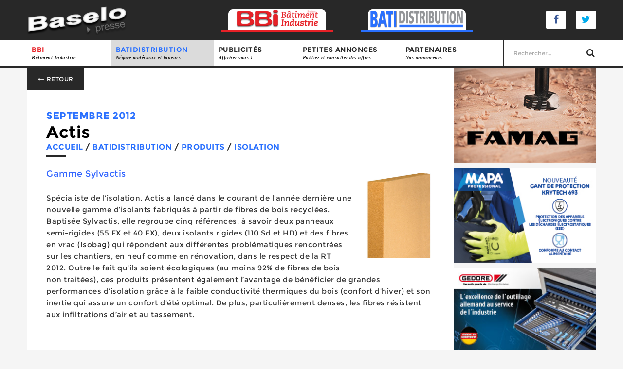

--- FILE ---
content_type: text/html; charset=UTF-8
request_url: https://www.baselopresse.fr/batidistribution/produits/isolation/actis-2400
body_size: 6359
content:
<!DOCTYPE html>
<!--[if IE 8]>
<html lang="fr" class="no-js ie8 lt-ie9 lt-ie10"> <![endif]-->
<!--[if IE 9]>
<html lang="fr" class="no-js ie9 lt-ie10"> <![endif]-->
<!--[if gt IE 9]><!-->
<html lang="fr" class="no-js modern"> <!--<![endif]-->

<head>
    <base href="https://www.baselopresse.fr/"/>

    <meta charset="utf-8">
    <meta name="viewport" content="width=device-width, initial-scale=1, maximum-scale=1"/>
    <title>Actis - Baselo presse</title>
    <meta name="description" content="Gamme Sylvactis 

Sp&eacute;cialiste de l&rsquo;isolation, Actis a lanc&eacute; dans le courant de l&rsquo;ann&eacute;e derni&egrave;re une nouvelle gamme ..."/>
    <meta name="format-detection" content="telephone=no">
            <meta name="theme-color" content="rouge">
    
    <link rel="dns-prefetch" href="//www.facebook.com">
    <link rel="dns-prefetch" href="//connect.facebook.net">
    <link rel="dns-prefetch" href="//static.ak.facebook.com">
    <link rel="dns-prefetch" href="//static.ak.fbcdn.net">
    <link rel="dns-prefetch" href="//s-static.ak.facebook.com">
    <link rel="dns-prefetch" href="//ajax.googleapis.com">
    <link rel="dns-prefetch" href="//fonts.googleapis.com">
    <link rel="dns-prefetch" href="//maps.gstatic.com">
    <link rel="dns-prefetch" href="//maps.google.com">

    <link rel="stylesheet" type="text/css" href="css/style.css"/>

    <!--[if lt IE 9]>
    <script src="//html5shiv.googlecode.com/svn/trunk/html5.js"></script>
    <script>window.html5 || document.write('<script src="js/vendor/html5.js"><\/script>')</script>
    <script src="js/vendor/respond.js"></script>
    <![endif]-->

    <!--[if !IE]><!-->
    <script>if (/*@cc_on!@*/false) {
            document.documentElement.className += ' ie10';
        }</script>
    <!--<![endif]-->

    <!--Favicon-->
    <link rel="apple-touch-icon" sizes="180x180" href="_favicons/apple-touch-icon.png">
<link rel="icon" type="image/png" href="_favicons/favicon-32x32.png" sizes="32x32">
<link rel="icon" type="image/png" href="_favicons/favicon-16x16.png" sizes="16x16">
<link rel="manifest" href="_favicons/manifest.json">
<link rel="mask-icon" href="_favicons/safari-pinned-tab.svg" color="#282828">
<link rel="shortcut icon" href="_favicons/favicon.ico">
<meta name="msapplication-config" content="_favicons/browserconfig.xml">
<meta name="theme-color" content="#282828">

        <!-- Global site tag (gtag.js) - Google Analytics -->
    <script async src="https://www.googletagmanager.com/gtag/js?id=UA-10528387-43"></script>
    <script>
        window.dataLayer = window.dataLayer || [];

        function gtag() {
            dataLayer.push(arguments);
        }

        gtag('js', new Date());

        gtag('config', 'UA-10528387-43');
    </script>
    <script async src="//pagead2.googlesyndication.com/pagead/js/adsbygoogle.js"></script>
    <script>
        (adsbygoogle = window.adsbygoogle || []).push({
            google_ad_client: "ca-pub-7748582114680273",
            enable_page_level_ads: true
        });
    </script>

</head>
<body>

<!-- Outdated Browser -->
<div id="outdated"></div>
<!-- Outdated Browser -->

<header role="banner" id="header">
    <div class="header">
        <div class="wrapper center">
            <div class="top-header">
                <div class="logo"><a href="./" title="Retour à l'accueil"><img src="images/logo-baselo-presse.png" alt="Baselo Presse"></a></div>
                <div class="magazines">
                    <a href="bbi/"  title="Bâtiment Industrie">
                        <img src="images/logo-bbi.png" alt="Batiment Industruie">
                    </a>
                    <a href="batidistribution/"  title="Bati Distribution">
                        <img src="images/logo-bati.png" alt="Batidistribution">
                    </a>
                </div>
                <div class="social">
                    <a href="#" title="Facebook Baselo Presse"><i class="fa fa-fw fa-facebook"></i></a>
                    <a href="#" title="Twitter Baselo Presse"><i class="fa fa-fw fa-twitter"></i></a>
                </div>
            </div>
        </div>
    </div>
    <div class="cd-morph-dropdown">
        <a href="#0" class="nav-trigger">Open Nav<span aria-hidden="true"></span></a>
        <nav role="navigation" class="main-nav">
            <div class="wrapper center">
                <ul>
                                            <li data-content="bbi" class="has-dropdown gallery ">
                            <a href="https://www.baselopresse.fr/bbi/" class="rouge">BBI                                <span>Bâtiment Industrie</span>
                            </a></li>
                                            <li data-content="batidistribution" class="has-dropdown gallery current">
                            <a href="https://www.baselopresse.fr/batidistribution/" class="bleu">BATIDISTRIBUTION                                <span>Négoce matériaux et loueurs</span>
                            </a></li>
                    
                    <li data-content="publicites" class="has-dropdown button "><a>Publicités<span>Affichez vous !</span></a></li>
                    <li data-content="annonces" class="has-dropdown gallery "><a href="petites-annonces/">Petites annonces<span>Publiez et consultez des offres </span></a></li>
                    <li data-content="partenaires" class="has-dropdown button "><a href="partenaires/">Partenaires<span>Nos annonceurs</span></a></li>
                    <li>
                        <form id="form-search" action="recherche/" method="post">
                            <!--							<select class="" name="cat_id" id="form-search-cat">-->
                            <!--								<option value="0">Tout le site</option>-->
                            <!--								<option value="1">BBI</option>-->
                            <!--								<option value="2">Batidistribution</option>-->
                            <!--							</select>-->
                            <input name="search" id="form-search-keywords" type="text" placeholder="&nbsp;&nbsp;Rechercher..." value="">
                            <button type="submit"><i class="fa fa-fw fa-search"></i></button>
                        </form>
                    </li>
                </ul>
            </div>
        </nav>
        <div class="morph-dropdown-wrapper">

            <div class="dropdown-list">
                <ul>
                    <li class="dropdown button">
                        <form id="form-search" action="recherche/" method="post">
                            <div class="row">
                                <div class="col-phone-9 col-tablet-5"><input name="search" id="form-search-keywords" class="form-control" type="text" placeholder="&nbsp;&nbsp;Rechercher..." value=""></div>
                                <div class="col-phone-3">
                                    <button type="submit" class="form-control" ><i class="fa fa-fw fa-search"></i></button>
                                </div>
                            </div>
                        </form>
                    </li>
                                            <li id="bbi" class="dropdown gallery">
                            <a href="https://www.baselopresse.fr/bbi/" class="label">BBI</a>
                                                                                        <div class="content">
                                    <ul>
                                                                                    <li>
                                                <a href="https://www.baselopresse.fr/bbi/distribution/">
                                                    <span class="picto"><img src="media/images/contents_categories/w-40-h-40-distribution-1482153507.png"></span>
                                                    <em>Distribution</em>
                                                    <span></span>
                                                </a>
                                            </li>
                                                                                    <li>
                                                <a href="https://www.baselopresse.fr/bbi/fournisseurs/">
                                                    <span class="picto"><img src="media/images/contents_categories/w-40-h-40-fournisseurs-1482153626.png"></span>
                                                    <em>Fournisseurs</em>
                                                    <span></span>
                                                </a>
                                            </li>
                                                                                    <li>
                                                <a href="https://www.baselopresse.fr/bbi/produits/">
                                                    <span class="picto"><img src="media/images/contents_categories/w-40-h-40-produits-1482153617.png"></span>
                                                    <em>Produits</em>
                                                    <span></span>
                                                </a>
                                            </li>
                                                                                    <li>
                                                <a href="https://www.baselopresse.fr/bbi/organismes-professionnels/">
                                                    <span class="picto"><img src="media/images/contents_categories/w-40-h-40-organismes-professionnels-1482153641.png"></span>
                                                    <em>Organismes professionnels</em>
                                                    <span></span>
                                                </a>
                                            </li>
                                                                            </ul>

                                </div>
                                                    </li>
                                            <li id="batidistribution" class="dropdown gallery">
                            <a href="https://www.baselopresse.fr/batidistribution/" class="label">BATIDISTRIBUTION</a>
                                                                                        <div class="content">
                                    <ul>
                                                                                    <li>
                                                <a href="https://www.baselopresse.fr/batidistribution/distribution/">
                                                    <span class="picto"><img src="media/images/contents_categories/w-40-h-40-distribution-1482153652.png"></span>
                                                    <em>Distribution</em>
                                                    <span></span>
                                                </a>
                                            </li>
                                                                                    <li>
                                                <a href="https://www.baselopresse.fr/batidistribution/fournisseurs/">
                                                    <span class="picto"><img src="media/images/contents_categories/w-40-h-40-fournisseurs-1482153669.png"></span>
                                                    <em>Fournisseurs</em>
                                                    <span></span>
                                                </a>
                                            </li>
                                                                                    <li>
                                                <a href="https://www.baselopresse.fr/batidistribution/produits/">
                                                    <span class="picto"><img src="media/images/contents_categories/w-40-h-40-produits-1482153677.png"></span>
                                                    <em>Produits</em>
                                                    <span></span>
                                                </a>
                                            </li>
                                                                                    <li>
                                                <a href="https://www.baselopresse.fr/batidistribution/chantiers/">
                                                    <span class="picto"><img src="media/images/contents_categories/w-40-h-40-chantiers-1482153688.png"></span>
                                                    <em>Chantiers</em>
                                                    <span></span>
                                                </a>
                                            </li>
                                                                                    <li>
                                                <a href="https://www.baselopresse.fr/batidistribution/organismes-professionnels/">
                                                    <span class="picto"><img src="media/images/contents_categories/w-40-h-40-organismes-professionnels-1482153700.png"></span>
                                                    <em>Organismes professionnels</em>
                                                    <span></span>
                                                </a>
                                            </li>
                                                                                    <li>
                                                <a href="https://www.baselopresse.fr/batidistribution/location/">
                                                    <span class="picto"><img src="media/images/contents_categories/w-40-h-40-location-1482153710.png"></span>
                                                    <em>Location</em>
                                                    <span></span>
                                                </a>
                                            </li>
                                                                            </ul>

                                </div>
                                                    </li>
                    
                    <li id="publicites" class="dropdown button">
                        <a class="label">Publicité</a>
                        <div class="content">
                            <ul class="links-list">
                                                                                                        <li><a href="cible-de-la-revue-bbi">Cible de la revue BBI</a></li>
                                                                                                            <li><a href="les-formats-papier">Les formats papier</a></li>
                                                                        <li>&nbsp;</li>                                    <li><a href="les-formats-internet">Les formats internet</a></li>
                                                                </ul>
                            <a href="votre-publicite" class="btn"><img src="images/megaphone.png" alt="Votre publicité"/>Votre publicité</a>
                        </div>
                    </li>
                    <li id="annonces" class="dropdown button">
                        <a class="label">Petites annonces</a>
                        <div class="content">
                            <ul class="links-list">
                                                                    <li>
                                        <a href="petites-annonces/cartes-de-representation/" class="consulter">
                                            <em>Cartes de représentation (0)</em>
                                        </a>
                                    </li>
                                                                    <li>
                                        <a href="petites-annonces/offres-d-emploi/" class="consulter">
                                            <em>Offres d'emploi (4)</em>
                                        </a>
                                    </li>
                                                                    <li>
                                        <a href="petites-annonces/fonds-de-commerce/" class="consulter">
                                            <em>Fonds de commerce (0)</em>
                                        </a>
                                    </li>
                                                                    <li>
                                        <a href="petites-annonces/demandes-d-emploi/" class="consulter">
                                            <em>Demandes d'emploi (1)</em>
                                        </a>
                                    </li>
                                
                            </ul>
                            <a href="poster-une-annonce" class="btn"><img src="images/megaphone.png" alt="Votre petite annonce "/>Publiez votre petite annonce </a>
                        </div>
                    </li>
                    <li id="partenaires" class="dropdown button">
                        <a href="partenaires/" class="label">Partenaires</a>
                        <div class="content">
                            <!--							<ul class="links-list">-->
                            <!--								-->                            <!--                                    <li>-->
                            <!--                                        <a href="--><!--" class="consulter">-->
                            <!--                                            -->
                            <!--                                        </a>-->
                            <!--                                    </li>-->
                            <!--								-->                            <!---->
                            <!--							</ul>-->
                            <a href="devenir-partenaire" class="btn"><img src="images/engrenages.png" alt="Devenir partenaires">Devenir partenaires</a>
                        </div>
                    </li>

                </ul>

            </div> <!-- dropdown-list -->
        </div> <!-- morph-dropdown-wrapper -->
    </div>
</header>

<main>
        <script src='https://www.google.com/recaptcha/api.js'></script>
<div class="remodal" data-remodal-id="modal-abonnement">
    <button data-remodal-action="close" class="remodal-close"></button>
    <div class="title">S'abonner à la revue</div>
    <div class="modal-message alert"></div>

	    <form method="post" class="modal-form">
        <p>Envoyer nous vos coordonnées, nous vous contacterons dans les plus brefs délais</p>
        <div class="form-group">
            <input required type="text" name="nom" class="form-control" placeholder="nom *">
        </div>
        <div class="form-group">
            <input required type="text" name="prenom" class="form-control" placeholder="prénom *">
        </div>
        <div class="form-group">
            <input required type="email" name="email" class="form-control" placeholder="e-mail *">
        </div>
        <div class="form-group">
            <input required type="email" name="email2" class="form-control" placeholder="Confirmation e-mail *">
        </div>
        <div class="form-group">
            <input  type="text" name="societe" class="form-control" placeholder="Société">
        </div>
        <div class="form-group">
            <input required type="text" name="adresse" class="form-control" placeholder="adresse *">
        </div>
        <div class="form-group">
            <input required type="text" name="cp" class="form-control" placeholder="code postal *">
        </div>
        <div class="form-group">
            <input required type="text" name="ville" class="form-control" placeholder="ville *">
        </div>
        <div class="form-group">
            <input required type="text" name="pays" class="form-control" placeholder="Pays">
        </div>
        <div class="form-group">
            <input  type="text" name="tva" class="form-control" placeholder="Si société européenne TVA intracommunautaire">
        </div>

        <div class="form-group lead">
           Adresse de facturation identique à l'adresse de livraison :<br><br>
	        <div class="radio">
		        <input type="radio" name="facturation_idem" id="Oui" value="Oui" checked="checked">
		        <label for="Oui">Oui</label>
		        <input type="radio" name="facturation_idem" id="Non" value="Non">
		        <label for="Non">Non</label>
	        </div>
        </div>


        <div id="adresse_facturation">
            <div class="form-group">
                <input  type="text" name="societe2" class="form-control" placeholder="Société">
            </div>
            <div class="form-group">
                <input  type="text" name="adresse2" class="form-control" placeholder="adresse *">
            </div>
            <div class="form-group">
                <input  type="text" name="cp2" class="form-control" placeholder="code postal *">
            </div>
            <div class="form-group">
                <input  type="text" name="ville2" class="form-control" placeholder="ville *">
            </div>
            <div class="form-group">
                <input  type="text" name="pays2" class="form-control" placeholder="Pays">
            </div>

        </div>


        <div class="g-recaptcha" data-sitekey="6LchtgITAAAAADbNr5uAtbeBqOZxo0QzxMdERtMx"></div>

        <div class="form-group">
            <br/>
            <button type="submit" name="abonnement_form" class="btn alt">envoyer</button>
            <!--				<button data-remodal-action="confirm" type="submit" class="btn">envoyer</button>-->
        </div>
    </form>
</div>

	<section class="slider-article">
		<div class="wrapper center">

<!--            --><!--			<ul class="rslides rslides-top">-->
<!--				<li>-->
					<!--<img src="media/images/contents/w-1920-h-365-zc-2-2400-1484930752.jpg" alt="Actis">-->
<!--				</li>-->
<!--			</ul>-->
<!--            -->			<div class="content-article bleu">
				<div class="post-wrapper" data-mh="row">
					<a class="btn" title="Retour" href="javascript:history.back();"><i class="fa fa-long-arrow-left fa-fw"></i> Retour</a>
					<article class="body">
						<div class="infos">
														<span class="date bleu">septembre 2012</span>
							<!--                            &nbsp;-&nbsp;<span class="--><!--">BATI n°34</span>-->
						</div>
						<h1>Actis</h1>
						<div class="beta breadcrumb-container">
							<div class="breadcrumb ariane"><span itemscope itemtype="http://data-vocabulary.org/Breadcrumb"><a title="Accueil" href="./" itemprop="url" class="bleu"><span itemprop="title" >Accueil</span></a></span> / <span itemscope itemtype="http://data-vocabulary.org/Breadcrumb"><a title="BATIDISTRIBUTION" href="https://www.baselopresse.fr/batidistribution/" itemprop="url" class="bleu"><span itemprop="title" >BATIDISTRIBUTION</span></a></span> / <span itemscope itemtype="http://data-vocabulary.org/Breadcrumb"><a title="Produits" href="https://www.baselopresse.fr/batidistribution/produits/" itemprop="url" class="bleu"><span itemprop="title" >Produits</span></a></span> / <span itemscope itemtype="http://data-vocabulary.org/Breadcrumb"><a title="Isolation" href="https://www.baselopresse.fr/batidistribution/produits/isolation/" itemprop="url" class="bleu"><span itemprop="title" >Isolation</span></a></span></div>						</div>
                        						<p><span style="color: rgb(51, 102, 255);"><span style="font-size: large;"><img align="right" alt="" height="188" src="https://www.baselopresse.fr/upload/images/ACTIS10.jpg" width="150" />Gamme Sylvactis </span></span><br />
<br />
Sp&eacute;cialiste de l&rsquo;isolation, Actis a lanc&eacute; dans le courant de l&rsquo;ann&eacute;e derni&egrave;re une nouvelle gamme d&rsquo;isolants fabriqu&eacute;s &agrave; partir de fibres de bois recycl&eacute;es. Baptis&eacute;e Sylvactis, elle regroupe cinq r&eacute;f&eacute;rences, &agrave; savoir deux panneaux semi-rigides (55 FX et 40 FX), deux isolants rigides (110 Sd et HD) et des fibres en vrac (Isobag) qui r&eacute;pondent aux diff&eacute;rentes probl&eacute;matiques rencontr&eacute;es sur les chantiers, en neuf comme en r&eacute;novation, dans le respect de la RT 2012. Outre le fait qu&rsquo;ils soient &eacute;cologiques (au moins 92% de fibres de bois non trait&eacute;es), ces produits pr&eacute;sentent &eacute;galement l&rsquo;avantage de b&eacute;n&eacute;ficier de grandes performances d&rsquo;isolation gr&acirc;ce &agrave; la faible conductivit&eacute; thermiques du bois (confort d&rsquo;hiver) et son inertie qui assure un confort d&rsquo;&eacute;t&eacute; optimal. De plus, particuli&egrave;rement denses, les fibres r&eacute;sistent aux infiltrations d&rsquo;air et au tassement.<br />
&nbsp;</p>
                        <script async src="//pagead2.googlesyndication.com/pagead/js/adsbygoogle.js"></script>
                        <ins class="adsbygoogle"
                             style="display:block; text-align:center;"
                             data-ad-layout="in-article"
                             data-ad-format="fluid"
                             data-ad-client="ca-pub-7748582114680273"
                             data-ad-slot="4206552135"></ins>
                        <script>
                            (adsbygoogle = window.adsbygoogle || []).push({});
                        </script>
                        
                            <div class="tags bleu">
							<span><i class="fa fa-tags"></i>Tags :</span>
                            <span><a href="tag/actis/" title="">Actis</a></span>						</div>
                        					</article>
					<div class="text-center actions right">
						<a href="abonnements" class="btn left"><i class="fa fa-fw fa-book"></i> s'abonner à la revue</a>
						<div class="print-button">
							<button class="printme bg-rouge" title="Imprimer cet article"><i class="fa fa-print"></i></button>
						</div>
						<div class="download-button">
							<a href="https://www.baselopresse.fr/batidistribution/produits/isolation/actis-2400/pdf"><button class="bg-bleu" title="Téléchargez en PDF"><i class="fa fa-file-pdf-o"></i></button></a>
						</div>
					</div>
					<div class="clearfix"></div>
					<div class="footer-social">
						<div class="social">
							<div class="align-center">Partager cet article :</div>
                            <a title="Partager sur Twitter" class="icon-button twitter" href="https://www.facebook.com/sharer/sharer.php?u=https://www.baselopresse.fr/batidistribution/produits/isolation/actis-2400" onclick="window.open(this.href, '', 'menubar=no,toolbar=no,resizable=yes,scrollbars=yes,height=300,width=600');return false;"><i class="fa fa-facebook"></i><span></span></a>
                            <a title="Partager sur Facebook" class="icon-button facebook" href="https://twitter.com/intent/tweet?text=Actis%20-%20Baselo%20presse%20-%20https%3A%2F%2Fwww.baselopresse.fr%2Fbatidistribution%2Fproduits%2Fisolation%2Factis-2400" onclick="window.open(this.href, '', 'menubar=no,toolbar=no,resizable=yes,scrollbars=yes,height=300,width=600');return false;"><i class="fa fa-twitter"></i><span></span></a>
                            <a title="Partager sur Google +" class="icon-button google-plus" href="https://plus.google.com/share?url=https://www.baselopresse.fr/batidistribution/produits/isolation/actis-2400" onclick="window.open(this.href, '', 'menubar=no,toolbar=no,resizable=yes,scrollbars=yes,height=300,width=600');return false;" ><i class="fa fa-google-plus"></i><span></span></a>
                            <a title="Partager sur Pinterest" class="icon-button pinterest" href="http://pinterest.com/pin/create/button/?url=https://www.baselopresse.fr/batidistribution/produits/isolation/actis-2400&amp;media=https://www.baselopresse.fr/media/images/contents/2400-1484930752.jpg&amp;description=Gamme Sylvactis 

Sp&amp;eacute;cialiste de l&amp;rsquo;isolation, Actis a lanc&amp;eacute; dans le courant de l&amp;rsquo;ann&amp;eacute;e derni&amp;egrave;re une nouvelle... " onclick="window.open(this.href, '', 'menubar=no,toolbar=no,resizable=yes,scrollbars=yes,height=300,width=600');return false;"><i class="fa fa-pinterest"></i><span></span></a>
						</div>
					</div>
                                        				</div>
				<div class="sidebar pub">

    
</div>
				<div class="clearfix"></div>
			</div>
		</div>
	</section>

		</main>
		<footer role="contentinfo">
			<div class="wrapper center">
				<div>
					<ul>
						<li class=""><a href="./" >Baselo Presse</a></li>
						<li class=""><a href="votre-publicite">Publicité</a></li>
						<li class=""><a href="abonnements">Abonnements</a></li>
						<li class=""><a href="contact">Contact</a></li>
						<li class=""><a href="partenaires/">Partenaires</a></li>
						<li class=""><a href="petites-annonces/">Petites Annonces</a></li>
						<li><a href="/membre/">Transfert de fichiers</a></li>
						<li class=""><a href="mentions-legales">Mentions Légales</a></li>
					</ul>
				</div>
				<div class="copyright">
					2026 &copy; Copyright - Baselopresse by <a href="http://www.humantocomputer.com" title="Human To Computer">Human To Computer</a>
				</div>
			</div>
		</footer>

		<script type="text/javascript" src="js/app.js"></script>
                    <script>
                $(document).ready(function () {
                    fillAds();
                });
            </script>
        		        


<!--Désactivation des pub sur le coté pour le dev -->
        
                <script>
            $(function(){
                var LS = {
                    get: function (key) {
                        var item = localStorage.getItem(key);
                        if (item === null) {
                            return undefined;
                        }
                        return item ? ((item.charAt(0) == '{' || item.charAt(0) == '[') ? JSON.parse(item) : item) : {};
                    },
                    set: function (key, value) {
                        var k = typeof value == "object" ? JSON.stringify(value) : value;
                        return localStorage.setItem(key, k);
                    },
                    setWithExpiry : function (key, value, ttl) {
                        const now = new Date();

                        // `item` is an object which contains the original value
                        // as well as the time when it's supposed to expire
                        var k = typeof value == "object" ? JSON.stringify(value) : value;
                        const item = {
                            value: k,
                            expiry: now.getTime() + ttl
                        }
                        localStorage.setItem(key, JSON.stringify(item));
                    },
                    getWithExpiry: function(key) {
                        const itemStr = localStorage.getItem(key);

                        // if the item doesn't exist, return null
                        if (!itemStr) {
                            return null;
                        }

                        const item = JSON.parse(itemStr);
                        const now = new Date();

                        // console.log(now.getTime() ,  item.expiry);
                        // console.log(now.getTime() > item.expiry);
                        // compare the expiry time of the item with the current time
                        if (now.getTime() > item.expiry) {
                            // If the item is expired, delete the item from storage
                            // and return null
                            localStorage.removeItem(key);
                            return null;
                        }
                        return item.value;
                    },
                    del: function (key) {
                        return localStorage.removeItem(key);
                    }
                };

                if($('[data-remodal-id="pop-up"]').length) {
                    var popup = LS.getWithExpiry('popup') ? LS.getWithExpiry('popup') : '';

                    var options = {hashTracking: false};
                    var inst = $('[data-remodal-id="pop-up"]').remodal(options);

                    // Track clicks on popup links
                    $('[data-remodal-id="pop-up"] a').on('click', function() {
                        $.ajax({
                            url: 'ajax/popup_click.php',
                            type: 'POST',
                            dataType: 'json'
                        });
                    });

                                    }
            })
        </script>
	</body>
</html>


--- FILE ---
content_type: text/html; charset=UTF-8
request_url: https://www.baselopresse.fr/ajax/getPublicite.php
body_size: 141
content:
        <div class="clickpub" data-id="120">
			<a href="tag/famag/" title="">
                <img src="media/images/pub/famag-1701177645.jpg" class="img-rwd" alt="">
			</a>
		</div>
		        <div class="clickpub" data-id="130">
			<a href="tag/mapa/" title="">
                <img src="media/images/pub/mapa-1747062170.jpg" class="img-rwd" alt="">
			</a>
		</div>
		        <div class="clickpub" data-id="57">
			<a href="tag/gedore/" title="">
                <img src="media/images/pub/86-1img.jpg" class="img-rwd" alt="">
			</a>
		</div>
		        <div class="clickpub" data-id="123">
			<a href="https://keni-sa.com/fr/" title="">
                <img src="media/images/pub/keni-1711720755.jpg" class="img-rwd" alt="">
			</a>
		</div>
		

--- FILE ---
content_type: text/html; charset=utf-8
request_url: https://www.google.com/recaptcha/api2/anchor?ar=1&k=6LchtgITAAAAADbNr5uAtbeBqOZxo0QzxMdERtMx&co=aHR0cHM6Ly93d3cuYmFzZWxvcHJlc3NlLmZyOjQ0Mw..&hl=en&v=PoyoqOPhxBO7pBk68S4YbpHZ&size=normal&anchor-ms=20000&execute-ms=30000&cb=f9crje2knixc
body_size: 49187
content:
<!DOCTYPE HTML><html dir="ltr" lang="en"><head><meta http-equiv="Content-Type" content="text/html; charset=UTF-8">
<meta http-equiv="X-UA-Compatible" content="IE=edge">
<title>reCAPTCHA</title>
<style type="text/css">
/* cyrillic-ext */
@font-face {
  font-family: 'Roboto';
  font-style: normal;
  font-weight: 400;
  font-stretch: 100%;
  src: url(//fonts.gstatic.com/s/roboto/v48/KFO7CnqEu92Fr1ME7kSn66aGLdTylUAMa3GUBHMdazTgWw.woff2) format('woff2');
  unicode-range: U+0460-052F, U+1C80-1C8A, U+20B4, U+2DE0-2DFF, U+A640-A69F, U+FE2E-FE2F;
}
/* cyrillic */
@font-face {
  font-family: 'Roboto';
  font-style: normal;
  font-weight: 400;
  font-stretch: 100%;
  src: url(//fonts.gstatic.com/s/roboto/v48/KFO7CnqEu92Fr1ME7kSn66aGLdTylUAMa3iUBHMdazTgWw.woff2) format('woff2');
  unicode-range: U+0301, U+0400-045F, U+0490-0491, U+04B0-04B1, U+2116;
}
/* greek-ext */
@font-face {
  font-family: 'Roboto';
  font-style: normal;
  font-weight: 400;
  font-stretch: 100%;
  src: url(//fonts.gstatic.com/s/roboto/v48/KFO7CnqEu92Fr1ME7kSn66aGLdTylUAMa3CUBHMdazTgWw.woff2) format('woff2');
  unicode-range: U+1F00-1FFF;
}
/* greek */
@font-face {
  font-family: 'Roboto';
  font-style: normal;
  font-weight: 400;
  font-stretch: 100%;
  src: url(//fonts.gstatic.com/s/roboto/v48/KFO7CnqEu92Fr1ME7kSn66aGLdTylUAMa3-UBHMdazTgWw.woff2) format('woff2');
  unicode-range: U+0370-0377, U+037A-037F, U+0384-038A, U+038C, U+038E-03A1, U+03A3-03FF;
}
/* math */
@font-face {
  font-family: 'Roboto';
  font-style: normal;
  font-weight: 400;
  font-stretch: 100%;
  src: url(//fonts.gstatic.com/s/roboto/v48/KFO7CnqEu92Fr1ME7kSn66aGLdTylUAMawCUBHMdazTgWw.woff2) format('woff2');
  unicode-range: U+0302-0303, U+0305, U+0307-0308, U+0310, U+0312, U+0315, U+031A, U+0326-0327, U+032C, U+032F-0330, U+0332-0333, U+0338, U+033A, U+0346, U+034D, U+0391-03A1, U+03A3-03A9, U+03B1-03C9, U+03D1, U+03D5-03D6, U+03F0-03F1, U+03F4-03F5, U+2016-2017, U+2034-2038, U+203C, U+2040, U+2043, U+2047, U+2050, U+2057, U+205F, U+2070-2071, U+2074-208E, U+2090-209C, U+20D0-20DC, U+20E1, U+20E5-20EF, U+2100-2112, U+2114-2115, U+2117-2121, U+2123-214F, U+2190, U+2192, U+2194-21AE, U+21B0-21E5, U+21F1-21F2, U+21F4-2211, U+2213-2214, U+2216-22FF, U+2308-230B, U+2310, U+2319, U+231C-2321, U+2336-237A, U+237C, U+2395, U+239B-23B7, U+23D0, U+23DC-23E1, U+2474-2475, U+25AF, U+25B3, U+25B7, U+25BD, U+25C1, U+25CA, U+25CC, U+25FB, U+266D-266F, U+27C0-27FF, U+2900-2AFF, U+2B0E-2B11, U+2B30-2B4C, U+2BFE, U+3030, U+FF5B, U+FF5D, U+1D400-1D7FF, U+1EE00-1EEFF;
}
/* symbols */
@font-face {
  font-family: 'Roboto';
  font-style: normal;
  font-weight: 400;
  font-stretch: 100%;
  src: url(//fonts.gstatic.com/s/roboto/v48/KFO7CnqEu92Fr1ME7kSn66aGLdTylUAMaxKUBHMdazTgWw.woff2) format('woff2');
  unicode-range: U+0001-000C, U+000E-001F, U+007F-009F, U+20DD-20E0, U+20E2-20E4, U+2150-218F, U+2190, U+2192, U+2194-2199, U+21AF, U+21E6-21F0, U+21F3, U+2218-2219, U+2299, U+22C4-22C6, U+2300-243F, U+2440-244A, U+2460-24FF, U+25A0-27BF, U+2800-28FF, U+2921-2922, U+2981, U+29BF, U+29EB, U+2B00-2BFF, U+4DC0-4DFF, U+FFF9-FFFB, U+10140-1018E, U+10190-1019C, U+101A0, U+101D0-101FD, U+102E0-102FB, U+10E60-10E7E, U+1D2C0-1D2D3, U+1D2E0-1D37F, U+1F000-1F0FF, U+1F100-1F1AD, U+1F1E6-1F1FF, U+1F30D-1F30F, U+1F315, U+1F31C, U+1F31E, U+1F320-1F32C, U+1F336, U+1F378, U+1F37D, U+1F382, U+1F393-1F39F, U+1F3A7-1F3A8, U+1F3AC-1F3AF, U+1F3C2, U+1F3C4-1F3C6, U+1F3CA-1F3CE, U+1F3D4-1F3E0, U+1F3ED, U+1F3F1-1F3F3, U+1F3F5-1F3F7, U+1F408, U+1F415, U+1F41F, U+1F426, U+1F43F, U+1F441-1F442, U+1F444, U+1F446-1F449, U+1F44C-1F44E, U+1F453, U+1F46A, U+1F47D, U+1F4A3, U+1F4B0, U+1F4B3, U+1F4B9, U+1F4BB, U+1F4BF, U+1F4C8-1F4CB, U+1F4D6, U+1F4DA, U+1F4DF, U+1F4E3-1F4E6, U+1F4EA-1F4ED, U+1F4F7, U+1F4F9-1F4FB, U+1F4FD-1F4FE, U+1F503, U+1F507-1F50B, U+1F50D, U+1F512-1F513, U+1F53E-1F54A, U+1F54F-1F5FA, U+1F610, U+1F650-1F67F, U+1F687, U+1F68D, U+1F691, U+1F694, U+1F698, U+1F6AD, U+1F6B2, U+1F6B9-1F6BA, U+1F6BC, U+1F6C6-1F6CF, U+1F6D3-1F6D7, U+1F6E0-1F6EA, U+1F6F0-1F6F3, U+1F6F7-1F6FC, U+1F700-1F7FF, U+1F800-1F80B, U+1F810-1F847, U+1F850-1F859, U+1F860-1F887, U+1F890-1F8AD, U+1F8B0-1F8BB, U+1F8C0-1F8C1, U+1F900-1F90B, U+1F93B, U+1F946, U+1F984, U+1F996, U+1F9E9, U+1FA00-1FA6F, U+1FA70-1FA7C, U+1FA80-1FA89, U+1FA8F-1FAC6, U+1FACE-1FADC, U+1FADF-1FAE9, U+1FAF0-1FAF8, U+1FB00-1FBFF;
}
/* vietnamese */
@font-face {
  font-family: 'Roboto';
  font-style: normal;
  font-weight: 400;
  font-stretch: 100%;
  src: url(//fonts.gstatic.com/s/roboto/v48/KFO7CnqEu92Fr1ME7kSn66aGLdTylUAMa3OUBHMdazTgWw.woff2) format('woff2');
  unicode-range: U+0102-0103, U+0110-0111, U+0128-0129, U+0168-0169, U+01A0-01A1, U+01AF-01B0, U+0300-0301, U+0303-0304, U+0308-0309, U+0323, U+0329, U+1EA0-1EF9, U+20AB;
}
/* latin-ext */
@font-face {
  font-family: 'Roboto';
  font-style: normal;
  font-weight: 400;
  font-stretch: 100%;
  src: url(//fonts.gstatic.com/s/roboto/v48/KFO7CnqEu92Fr1ME7kSn66aGLdTylUAMa3KUBHMdazTgWw.woff2) format('woff2');
  unicode-range: U+0100-02BA, U+02BD-02C5, U+02C7-02CC, U+02CE-02D7, U+02DD-02FF, U+0304, U+0308, U+0329, U+1D00-1DBF, U+1E00-1E9F, U+1EF2-1EFF, U+2020, U+20A0-20AB, U+20AD-20C0, U+2113, U+2C60-2C7F, U+A720-A7FF;
}
/* latin */
@font-face {
  font-family: 'Roboto';
  font-style: normal;
  font-weight: 400;
  font-stretch: 100%;
  src: url(//fonts.gstatic.com/s/roboto/v48/KFO7CnqEu92Fr1ME7kSn66aGLdTylUAMa3yUBHMdazQ.woff2) format('woff2');
  unicode-range: U+0000-00FF, U+0131, U+0152-0153, U+02BB-02BC, U+02C6, U+02DA, U+02DC, U+0304, U+0308, U+0329, U+2000-206F, U+20AC, U+2122, U+2191, U+2193, U+2212, U+2215, U+FEFF, U+FFFD;
}
/* cyrillic-ext */
@font-face {
  font-family: 'Roboto';
  font-style: normal;
  font-weight: 500;
  font-stretch: 100%;
  src: url(//fonts.gstatic.com/s/roboto/v48/KFO7CnqEu92Fr1ME7kSn66aGLdTylUAMa3GUBHMdazTgWw.woff2) format('woff2');
  unicode-range: U+0460-052F, U+1C80-1C8A, U+20B4, U+2DE0-2DFF, U+A640-A69F, U+FE2E-FE2F;
}
/* cyrillic */
@font-face {
  font-family: 'Roboto';
  font-style: normal;
  font-weight: 500;
  font-stretch: 100%;
  src: url(//fonts.gstatic.com/s/roboto/v48/KFO7CnqEu92Fr1ME7kSn66aGLdTylUAMa3iUBHMdazTgWw.woff2) format('woff2');
  unicode-range: U+0301, U+0400-045F, U+0490-0491, U+04B0-04B1, U+2116;
}
/* greek-ext */
@font-face {
  font-family: 'Roboto';
  font-style: normal;
  font-weight: 500;
  font-stretch: 100%;
  src: url(//fonts.gstatic.com/s/roboto/v48/KFO7CnqEu92Fr1ME7kSn66aGLdTylUAMa3CUBHMdazTgWw.woff2) format('woff2');
  unicode-range: U+1F00-1FFF;
}
/* greek */
@font-face {
  font-family: 'Roboto';
  font-style: normal;
  font-weight: 500;
  font-stretch: 100%;
  src: url(//fonts.gstatic.com/s/roboto/v48/KFO7CnqEu92Fr1ME7kSn66aGLdTylUAMa3-UBHMdazTgWw.woff2) format('woff2');
  unicode-range: U+0370-0377, U+037A-037F, U+0384-038A, U+038C, U+038E-03A1, U+03A3-03FF;
}
/* math */
@font-face {
  font-family: 'Roboto';
  font-style: normal;
  font-weight: 500;
  font-stretch: 100%;
  src: url(//fonts.gstatic.com/s/roboto/v48/KFO7CnqEu92Fr1ME7kSn66aGLdTylUAMawCUBHMdazTgWw.woff2) format('woff2');
  unicode-range: U+0302-0303, U+0305, U+0307-0308, U+0310, U+0312, U+0315, U+031A, U+0326-0327, U+032C, U+032F-0330, U+0332-0333, U+0338, U+033A, U+0346, U+034D, U+0391-03A1, U+03A3-03A9, U+03B1-03C9, U+03D1, U+03D5-03D6, U+03F0-03F1, U+03F4-03F5, U+2016-2017, U+2034-2038, U+203C, U+2040, U+2043, U+2047, U+2050, U+2057, U+205F, U+2070-2071, U+2074-208E, U+2090-209C, U+20D0-20DC, U+20E1, U+20E5-20EF, U+2100-2112, U+2114-2115, U+2117-2121, U+2123-214F, U+2190, U+2192, U+2194-21AE, U+21B0-21E5, U+21F1-21F2, U+21F4-2211, U+2213-2214, U+2216-22FF, U+2308-230B, U+2310, U+2319, U+231C-2321, U+2336-237A, U+237C, U+2395, U+239B-23B7, U+23D0, U+23DC-23E1, U+2474-2475, U+25AF, U+25B3, U+25B7, U+25BD, U+25C1, U+25CA, U+25CC, U+25FB, U+266D-266F, U+27C0-27FF, U+2900-2AFF, U+2B0E-2B11, U+2B30-2B4C, U+2BFE, U+3030, U+FF5B, U+FF5D, U+1D400-1D7FF, U+1EE00-1EEFF;
}
/* symbols */
@font-face {
  font-family: 'Roboto';
  font-style: normal;
  font-weight: 500;
  font-stretch: 100%;
  src: url(//fonts.gstatic.com/s/roboto/v48/KFO7CnqEu92Fr1ME7kSn66aGLdTylUAMaxKUBHMdazTgWw.woff2) format('woff2');
  unicode-range: U+0001-000C, U+000E-001F, U+007F-009F, U+20DD-20E0, U+20E2-20E4, U+2150-218F, U+2190, U+2192, U+2194-2199, U+21AF, U+21E6-21F0, U+21F3, U+2218-2219, U+2299, U+22C4-22C6, U+2300-243F, U+2440-244A, U+2460-24FF, U+25A0-27BF, U+2800-28FF, U+2921-2922, U+2981, U+29BF, U+29EB, U+2B00-2BFF, U+4DC0-4DFF, U+FFF9-FFFB, U+10140-1018E, U+10190-1019C, U+101A0, U+101D0-101FD, U+102E0-102FB, U+10E60-10E7E, U+1D2C0-1D2D3, U+1D2E0-1D37F, U+1F000-1F0FF, U+1F100-1F1AD, U+1F1E6-1F1FF, U+1F30D-1F30F, U+1F315, U+1F31C, U+1F31E, U+1F320-1F32C, U+1F336, U+1F378, U+1F37D, U+1F382, U+1F393-1F39F, U+1F3A7-1F3A8, U+1F3AC-1F3AF, U+1F3C2, U+1F3C4-1F3C6, U+1F3CA-1F3CE, U+1F3D4-1F3E0, U+1F3ED, U+1F3F1-1F3F3, U+1F3F5-1F3F7, U+1F408, U+1F415, U+1F41F, U+1F426, U+1F43F, U+1F441-1F442, U+1F444, U+1F446-1F449, U+1F44C-1F44E, U+1F453, U+1F46A, U+1F47D, U+1F4A3, U+1F4B0, U+1F4B3, U+1F4B9, U+1F4BB, U+1F4BF, U+1F4C8-1F4CB, U+1F4D6, U+1F4DA, U+1F4DF, U+1F4E3-1F4E6, U+1F4EA-1F4ED, U+1F4F7, U+1F4F9-1F4FB, U+1F4FD-1F4FE, U+1F503, U+1F507-1F50B, U+1F50D, U+1F512-1F513, U+1F53E-1F54A, U+1F54F-1F5FA, U+1F610, U+1F650-1F67F, U+1F687, U+1F68D, U+1F691, U+1F694, U+1F698, U+1F6AD, U+1F6B2, U+1F6B9-1F6BA, U+1F6BC, U+1F6C6-1F6CF, U+1F6D3-1F6D7, U+1F6E0-1F6EA, U+1F6F0-1F6F3, U+1F6F7-1F6FC, U+1F700-1F7FF, U+1F800-1F80B, U+1F810-1F847, U+1F850-1F859, U+1F860-1F887, U+1F890-1F8AD, U+1F8B0-1F8BB, U+1F8C0-1F8C1, U+1F900-1F90B, U+1F93B, U+1F946, U+1F984, U+1F996, U+1F9E9, U+1FA00-1FA6F, U+1FA70-1FA7C, U+1FA80-1FA89, U+1FA8F-1FAC6, U+1FACE-1FADC, U+1FADF-1FAE9, U+1FAF0-1FAF8, U+1FB00-1FBFF;
}
/* vietnamese */
@font-face {
  font-family: 'Roboto';
  font-style: normal;
  font-weight: 500;
  font-stretch: 100%;
  src: url(//fonts.gstatic.com/s/roboto/v48/KFO7CnqEu92Fr1ME7kSn66aGLdTylUAMa3OUBHMdazTgWw.woff2) format('woff2');
  unicode-range: U+0102-0103, U+0110-0111, U+0128-0129, U+0168-0169, U+01A0-01A1, U+01AF-01B0, U+0300-0301, U+0303-0304, U+0308-0309, U+0323, U+0329, U+1EA0-1EF9, U+20AB;
}
/* latin-ext */
@font-face {
  font-family: 'Roboto';
  font-style: normal;
  font-weight: 500;
  font-stretch: 100%;
  src: url(//fonts.gstatic.com/s/roboto/v48/KFO7CnqEu92Fr1ME7kSn66aGLdTylUAMa3KUBHMdazTgWw.woff2) format('woff2');
  unicode-range: U+0100-02BA, U+02BD-02C5, U+02C7-02CC, U+02CE-02D7, U+02DD-02FF, U+0304, U+0308, U+0329, U+1D00-1DBF, U+1E00-1E9F, U+1EF2-1EFF, U+2020, U+20A0-20AB, U+20AD-20C0, U+2113, U+2C60-2C7F, U+A720-A7FF;
}
/* latin */
@font-face {
  font-family: 'Roboto';
  font-style: normal;
  font-weight: 500;
  font-stretch: 100%;
  src: url(//fonts.gstatic.com/s/roboto/v48/KFO7CnqEu92Fr1ME7kSn66aGLdTylUAMa3yUBHMdazQ.woff2) format('woff2');
  unicode-range: U+0000-00FF, U+0131, U+0152-0153, U+02BB-02BC, U+02C6, U+02DA, U+02DC, U+0304, U+0308, U+0329, U+2000-206F, U+20AC, U+2122, U+2191, U+2193, U+2212, U+2215, U+FEFF, U+FFFD;
}
/* cyrillic-ext */
@font-face {
  font-family: 'Roboto';
  font-style: normal;
  font-weight: 900;
  font-stretch: 100%;
  src: url(//fonts.gstatic.com/s/roboto/v48/KFO7CnqEu92Fr1ME7kSn66aGLdTylUAMa3GUBHMdazTgWw.woff2) format('woff2');
  unicode-range: U+0460-052F, U+1C80-1C8A, U+20B4, U+2DE0-2DFF, U+A640-A69F, U+FE2E-FE2F;
}
/* cyrillic */
@font-face {
  font-family: 'Roboto';
  font-style: normal;
  font-weight: 900;
  font-stretch: 100%;
  src: url(//fonts.gstatic.com/s/roboto/v48/KFO7CnqEu92Fr1ME7kSn66aGLdTylUAMa3iUBHMdazTgWw.woff2) format('woff2');
  unicode-range: U+0301, U+0400-045F, U+0490-0491, U+04B0-04B1, U+2116;
}
/* greek-ext */
@font-face {
  font-family: 'Roboto';
  font-style: normal;
  font-weight: 900;
  font-stretch: 100%;
  src: url(//fonts.gstatic.com/s/roboto/v48/KFO7CnqEu92Fr1ME7kSn66aGLdTylUAMa3CUBHMdazTgWw.woff2) format('woff2');
  unicode-range: U+1F00-1FFF;
}
/* greek */
@font-face {
  font-family: 'Roboto';
  font-style: normal;
  font-weight: 900;
  font-stretch: 100%;
  src: url(//fonts.gstatic.com/s/roboto/v48/KFO7CnqEu92Fr1ME7kSn66aGLdTylUAMa3-UBHMdazTgWw.woff2) format('woff2');
  unicode-range: U+0370-0377, U+037A-037F, U+0384-038A, U+038C, U+038E-03A1, U+03A3-03FF;
}
/* math */
@font-face {
  font-family: 'Roboto';
  font-style: normal;
  font-weight: 900;
  font-stretch: 100%;
  src: url(//fonts.gstatic.com/s/roboto/v48/KFO7CnqEu92Fr1ME7kSn66aGLdTylUAMawCUBHMdazTgWw.woff2) format('woff2');
  unicode-range: U+0302-0303, U+0305, U+0307-0308, U+0310, U+0312, U+0315, U+031A, U+0326-0327, U+032C, U+032F-0330, U+0332-0333, U+0338, U+033A, U+0346, U+034D, U+0391-03A1, U+03A3-03A9, U+03B1-03C9, U+03D1, U+03D5-03D6, U+03F0-03F1, U+03F4-03F5, U+2016-2017, U+2034-2038, U+203C, U+2040, U+2043, U+2047, U+2050, U+2057, U+205F, U+2070-2071, U+2074-208E, U+2090-209C, U+20D0-20DC, U+20E1, U+20E5-20EF, U+2100-2112, U+2114-2115, U+2117-2121, U+2123-214F, U+2190, U+2192, U+2194-21AE, U+21B0-21E5, U+21F1-21F2, U+21F4-2211, U+2213-2214, U+2216-22FF, U+2308-230B, U+2310, U+2319, U+231C-2321, U+2336-237A, U+237C, U+2395, U+239B-23B7, U+23D0, U+23DC-23E1, U+2474-2475, U+25AF, U+25B3, U+25B7, U+25BD, U+25C1, U+25CA, U+25CC, U+25FB, U+266D-266F, U+27C0-27FF, U+2900-2AFF, U+2B0E-2B11, U+2B30-2B4C, U+2BFE, U+3030, U+FF5B, U+FF5D, U+1D400-1D7FF, U+1EE00-1EEFF;
}
/* symbols */
@font-face {
  font-family: 'Roboto';
  font-style: normal;
  font-weight: 900;
  font-stretch: 100%;
  src: url(//fonts.gstatic.com/s/roboto/v48/KFO7CnqEu92Fr1ME7kSn66aGLdTylUAMaxKUBHMdazTgWw.woff2) format('woff2');
  unicode-range: U+0001-000C, U+000E-001F, U+007F-009F, U+20DD-20E0, U+20E2-20E4, U+2150-218F, U+2190, U+2192, U+2194-2199, U+21AF, U+21E6-21F0, U+21F3, U+2218-2219, U+2299, U+22C4-22C6, U+2300-243F, U+2440-244A, U+2460-24FF, U+25A0-27BF, U+2800-28FF, U+2921-2922, U+2981, U+29BF, U+29EB, U+2B00-2BFF, U+4DC0-4DFF, U+FFF9-FFFB, U+10140-1018E, U+10190-1019C, U+101A0, U+101D0-101FD, U+102E0-102FB, U+10E60-10E7E, U+1D2C0-1D2D3, U+1D2E0-1D37F, U+1F000-1F0FF, U+1F100-1F1AD, U+1F1E6-1F1FF, U+1F30D-1F30F, U+1F315, U+1F31C, U+1F31E, U+1F320-1F32C, U+1F336, U+1F378, U+1F37D, U+1F382, U+1F393-1F39F, U+1F3A7-1F3A8, U+1F3AC-1F3AF, U+1F3C2, U+1F3C4-1F3C6, U+1F3CA-1F3CE, U+1F3D4-1F3E0, U+1F3ED, U+1F3F1-1F3F3, U+1F3F5-1F3F7, U+1F408, U+1F415, U+1F41F, U+1F426, U+1F43F, U+1F441-1F442, U+1F444, U+1F446-1F449, U+1F44C-1F44E, U+1F453, U+1F46A, U+1F47D, U+1F4A3, U+1F4B0, U+1F4B3, U+1F4B9, U+1F4BB, U+1F4BF, U+1F4C8-1F4CB, U+1F4D6, U+1F4DA, U+1F4DF, U+1F4E3-1F4E6, U+1F4EA-1F4ED, U+1F4F7, U+1F4F9-1F4FB, U+1F4FD-1F4FE, U+1F503, U+1F507-1F50B, U+1F50D, U+1F512-1F513, U+1F53E-1F54A, U+1F54F-1F5FA, U+1F610, U+1F650-1F67F, U+1F687, U+1F68D, U+1F691, U+1F694, U+1F698, U+1F6AD, U+1F6B2, U+1F6B9-1F6BA, U+1F6BC, U+1F6C6-1F6CF, U+1F6D3-1F6D7, U+1F6E0-1F6EA, U+1F6F0-1F6F3, U+1F6F7-1F6FC, U+1F700-1F7FF, U+1F800-1F80B, U+1F810-1F847, U+1F850-1F859, U+1F860-1F887, U+1F890-1F8AD, U+1F8B0-1F8BB, U+1F8C0-1F8C1, U+1F900-1F90B, U+1F93B, U+1F946, U+1F984, U+1F996, U+1F9E9, U+1FA00-1FA6F, U+1FA70-1FA7C, U+1FA80-1FA89, U+1FA8F-1FAC6, U+1FACE-1FADC, U+1FADF-1FAE9, U+1FAF0-1FAF8, U+1FB00-1FBFF;
}
/* vietnamese */
@font-face {
  font-family: 'Roboto';
  font-style: normal;
  font-weight: 900;
  font-stretch: 100%;
  src: url(//fonts.gstatic.com/s/roboto/v48/KFO7CnqEu92Fr1ME7kSn66aGLdTylUAMa3OUBHMdazTgWw.woff2) format('woff2');
  unicode-range: U+0102-0103, U+0110-0111, U+0128-0129, U+0168-0169, U+01A0-01A1, U+01AF-01B0, U+0300-0301, U+0303-0304, U+0308-0309, U+0323, U+0329, U+1EA0-1EF9, U+20AB;
}
/* latin-ext */
@font-face {
  font-family: 'Roboto';
  font-style: normal;
  font-weight: 900;
  font-stretch: 100%;
  src: url(//fonts.gstatic.com/s/roboto/v48/KFO7CnqEu92Fr1ME7kSn66aGLdTylUAMa3KUBHMdazTgWw.woff2) format('woff2');
  unicode-range: U+0100-02BA, U+02BD-02C5, U+02C7-02CC, U+02CE-02D7, U+02DD-02FF, U+0304, U+0308, U+0329, U+1D00-1DBF, U+1E00-1E9F, U+1EF2-1EFF, U+2020, U+20A0-20AB, U+20AD-20C0, U+2113, U+2C60-2C7F, U+A720-A7FF;
}
/* latin */
@font-face {
  font-family: 'Roboto';
  font-style: normal;
  font-weight: 900;
  font-stretch: 100%;
  src: url(//fonts.gstatic.com/s/roboto/v48/KFO7CnqEu92Fr1ME7kSn66aGLdTylUAMa3yUBHMdazQ.woff2) format('woff2');
  unicode-range: U+0000-00FF, U+0131, U+0152-0153, U+02BB-02BC, U+02C6, U+02DA, U+02DC, U+0304, U+0308, U+0329, U+2000-206F, U+20AC, U+2122, U+2191, U+2193, U+2212, U+2215, U+FEFF, U+FFFD;
}

</style>
<link rel="stylesheet" type="text/css" href="https://www.gstatic.com/recaptcha/releases/PoyoqOPhxBO7pBk68S4YbpHZ/styles__ltr.css">
<script nonce="Houh1NgmMmJXLzRLSkxoKA" type="text/javascript">window['__recaptcha_api'] = 'https://www.google.com/recaptcha/api2/';</script>
<script type="text/javascript" src="https://www.gstatic.com/recaptcha/releases/PoyoqOPhxBO7pBk68S4YbpHZ/recaptcha__en.js" nonce="Houh1NgmMmJXLzRLSkxoKA">
      
    </script></head>
<body><div id="rc-anchor-alert" class="rc-anchor-alert"></div>
<input type="hidden" id="recaptcha-token" value="[base64]">
<script type="text/javascript" nonce="Houh1NgmMmJXLzRLSkxoKA">
      recaptcha.anchor.Main.init("[\x22ainput\x22,[\x22bgdata\x22,\x22\x22,\[base64]/[base64]/[base64]/KE4oMTI0LHYsdi5HKSxMWihsLHYpKTpOKDEyNCx2LGwpLFYpLHYpLFQpKSxGKDE3MSx2KX0scjc9ZnVuY3Rpb24obCl7cmV0dXJuIGx9LEM9ZnVuY3Rpb24obCxWLHYpe04odixsLFYpLFZbYWtdPTI3OTZ9LG49ZnVuY3Rpb24obCxWKXtWLlg9KChWLlg/[base64]/[base64]/[base64]/[base64]/[base64]/[base64]/[base64]/[base64]/[base64]/[base64]/[base64]\\u003d\x22,\[base64]\x22,\x22w7VaAsO/eWLCvFdjw5wiHHlUMUzCtMKcwoYeScOrw77Dq8OYw6BFVwBLKsOsw6dWw4FVBgQaT3DCicKYFHnDusO6w5Q0MijDgMK5wq3CvGPDnD3Dl8KISFPDsg0aHlbDosOwwofClcKhVMOLD09Nwrs4w6/Cg8OSw7PDsSIfZXFfKw1Fw45jwpI/w5kwRMKEwrNnwqYmwq/CosODEsKjOi9vSS7DjsO9w64/EMKDwqouXsK6woNNGcOVKMOPb8O5D8K8wrrDjwXDnsKNVF1Kf8ODw71Gwr/Cv3deX8KFwrUuJxPCuQ45MBEEWT7DmsK8w7zChkXChsKFw40hw5Ucwq4SB8OPwr8Yw5MHw6nDmH5GK8KWw58Ew5kZwrbCskEWN2bCu8OXVzMbw63ChMOIwovCqlvDtcKQCUodMHQ8wrgswpDDng/Cn0JIwqxiZmLCmcKcY8OoY8KqwobDqcKJwo7CrBPDhG41w6nDmsKZwpVZecK7OljCt8O2XnTDpT9ww45KwrIZLRPCtUlGw7rCvsKMwrErw7Eawp/CsUtJbcKKwpAewpVAwqQeXDLChGLDtDlOw5zCrMKyw6rCq0USwpFYJBvDhSzDscKUcsONwo3DgjzCg8Oqwo0jwpoBwophKWrCvlsUKMOLwpU5clHDtsKFwptiw70EEsKzesKpBxdBwqVew7lBw58Zw4tSw74vwrTDvsKoA8O2UMO+wqZ9SsKDY8Klwrp0wo/Cg8Oew6jDlX7DvMKSYxYRUsKkwo/[base64]/[base64]/DncOfHsOvdH/Dvl9XIwkSdXlxwpDCgcOaKMOVZ8O/[base64]/[base64]/w4hBw4obMV4TBkkoAnvCnsK2TMKRcBAUJMOSwpgXWMOdwolGacKmPA5jwqNzJsOlwqTCtcO3bzF3wrh0w4XCuznCkcKuw5xQNxbCqMKdw4fCjxVGDsK/woTDikXDo8KQw7cPw6prFn3CisKCw77DllDClsK7VcOzLyVewoDCkRUhSR8YwqB6w57CpcOFwq/Dm8OIwovCtnTCp8Kjw5AKw6Mlw6FUMMKBw4PCmljCmiHCnjlDK8KAG8KBDE0Vw449d8OAwqcJwpdsZ8Kww7sww59HRMOqw6pTEMOSOsOUw5o8wpkWCMKLwrZKYzRwW0Jww6MXHj7Dj3lwwqHDqmXDk8KHfwjCqMKzwo/DkMOZwokVwpluPzwgMQ5QL8Kiw48UQloqwp5tRsKAwq/DvMOkSEnDo8KJw5htAyDCjjIdwpJDwptgLsOCw4HDvTsuScKaw6wvwpzCjiXCu8OWSsKzFcKJElnCoR3CpsOSw6HCkRoLfMOWw5jCrMKiEnXCu8OAwpEGwo7DpcOkCMOXw6zCu8KFwoDCiMOqw7XCnsOPeMOyw7/DmG9iJVHCk8KRw7HDhsOxJhM9MsKFeXRNwqMLwrrDncOTwovCgwvCq1Ajw5J3IcK2NcOyUsKjwqghw7LCuzBtw4JgwrnDo8KpwqBBwpFOwqDDi8O8TzZVwpxVHsKOaMOgfMOUYivCiQ4HCMO4woPCjcK/wrgiwpA2wpNpwpJ4wp4aZnvDqQNZEzjCg8K/[base64]/[base64]/wrxwwrt4D8Khw4HDiBHChMKfY0cKJsKXwqrCqzB1wr9wTsKRPsOTYD7CvWRTMm/CqS9sw4gsJsK7N8K+wrvDkn/CvWLDvMKud8OtwozDoWHCtwzCmE3CpWtPJcKGw7/[base64]/DqMOJEBfDosK0IlHCmQvCtGDCpsKIw5kOXMODeGZlKylqF1c0w4HCkXQfw6DDnj3DsMOgwq8iw4/Ck1Y0PBvDiHk7MWvDqCsTw74DBj/[base64]/Dj0TCpsKVwqRgwq1vwqZ5OWrDtcO+VQgxwrzDosKwwr8wwonDqMOBw599UAd7w7omw4HDtMKlfMOXw7J5TcKpwrlTfMKXwphRMDfDh17CoT7DgMKaXsO3w7zCjxd2w5IMw5w+wpdZw6B7w4B6wpUywq/DuhrClGLCujvCpUZEwr9/X8KswrI2KyRhNDEkw6M+wrQTwoHCkk9mTsK6cMKod8Odw7vCn1RbFsO+wofCvsK9w5bCt8KYw4vDpV17wpsjOhjCisKzw4pkFMKWcWluwo4FbcOjwo3CqnkNwoPChULDgsOGw5UfGC/DrMKjwrp+bm3Dl8OWJsOXVcOXw7Ehw4UfcD/DscOrfcOuFcOOFETDtl8Uw7TCrMO8OxvCtnjCrjdaw7vCtgQzAcOMG8O7wrbDjVgBwrXDq2jDqiLCjTPDrRDCkTnDmcK1wrlTWMKLUFLDmhvCm8Opf8ODcn3CoF3CpH/CrDXDhMOPehBzwrUGw5TCp8KNwrfDsCfChcKmw47Cr8OSdA/ClRHDusOxCsK4cMOAdsKWfcKRw4bDucOFwoNVcG/CiQnCmcOkXcKKwqzCnsOTAFo4f8OHw6deUAQEwppFDxDCn8O9JMKQwpwkTMKgw6Ugw5jDrMKaw73Dp8ObwqfCk8KoFEHCqw0KwoTDqRHCm1XCg8KAB8OiwppSecKqw5NXe8Odw4ZRTX8pw55tw7DCqsKywrDCqMOdZhk+WMKywonClV/CvcKEasK4wrrDrcOWw7/CjwbDu8O8wroaPsOLJG4OM8OGNEDDsnE2UcOhG8Kawq95EcOYwoXCojUEDHRUw54IwpfDs8OVw4zCiMK0UV5RVMK+wqMAwrvCjARWbMKLw4fCrsOfQWxcCsOiwppTwqnClMOONETCqx/Cs8KAw6gpw5DCnsKXA8KOBT3CrcOkAgnCv8Ojwp3Cg8KTwrp8w5PCscK+asKIF8OcQUTDkMKOUcKzwpRDdwxcw57Ch8OzClgWPsOww4sUwr/CgcOXLcO+w7Fow4EPflJ2w5pWw414Ahp7w7kPwr7Cn8K+woLCq8O/[base64]/CgyfCgMOhK3RhEm7CphrCn8KXICbDt3/CtMOoCcOqwocxw4DDhcOLwolxw7fDoQl1wqDCuUzCqRTDv8OSw44EaA/CisKaw4LCiSTDosK8K8OSwp0TBMOkG3XCoMKowp3DrWTDs0t8wrlLE24wQhA7w543wonCvVBtHsK6w7FDcMK5w6nCscO1wqPDgydOwr4iw6IOw7VMdzrDhHRKL8K1wrDDvw3DhhBgDlDChsKnFMOdwpvDjHvCtlFuwoYRwr3CvmzDrQ/[base64]/[base64]/Dh8KGwo3CqMO1XMKuw6rDrsOawoDDpUBWbBXCqMKvEcKWwqRePiV/w5FHVFPDqMO8wqvDqMKJbAfCliTDnjPCnsOqwrBeVTHDtMKWw6t/w43CkFg2K8O+w6dLa0TDtVlAwrDDosOOO8KOUMKmw4cYb8OLw5rDtMOnwrhnMcKJw57Dm1s7aMOcw6PCkm7Cm8OWCXpOY8OECcKCw5Z5LsKPwph8R1Bhw64pwql4wpzCpRzCq8KAE3QowrgWw4EYw4Ixw6NANMKIT8KiD8O9w5Iiw4gbwrPDo31Ww510w5HClB/CgCUNBUhCw41sbcKDwr7CusK5wrXDisKZwrYcwoowwpFrw4sDw5LDkVHCnMKTMMKjXXV9V8Kuwop9b8OtLw5ASMKRaQnCjwxUwrJQV8K4D2XCugnCp8K6AMK/w4zDuGXCqCjDkAVcN8Oww43CoGJVXkbCrsKEHsKew4wmw4ZUw7nCoMKuEV8YEGx7OcKSB8ObJ8O0F8OZUj1SMT91wpwaPMKDP8KDRsOWwq7DssOnw5Erwq/Cvjkww6gmw5nCj8KuYcKKNG9iwoXCnTgpfFNgfhMiw6sea8Ktw6HCgzzDhHvCkW0ID8ONAsK1w4fDgcOqQxTDocOJRWPDqcKMAcOVBn06McOVw5PDt8KRwqrDvWfDrcKMS8KPw7vDsMKtUcKRG8K1w4kOEGM9w4XCm13Co8OablfDtXrCvWAvw6bCtjNTDsK8wo3Ct2/Cvk1Vw4URw7DCumnChDTDs3TDlMOMIMO9w4duYMOeNAvDssO+w6PCr30AOMKTwpzDrWrDjXV6EcOEZ3DDpsOKehDCp2rDpcKlEMO9wqJCHz/ClzHCpTFDwpPDuXPDrcONwq4jOjZ8ZANZJhsoC8Okw5Z5ZGnDjcOrw4bDiMOWwrLDq2TDpMKYw5nDrMOBwqxSYXfCpVQGw4rDosOgAMOkw5jDgBXCrlw2w5gkwrNsVcODwofDg8O/[base64]/[base64]/KsOTKsK+w6sXwqcgd8O+w4/Ct8OebnLDmsKJw5bCtcK5w6ZSwpsnUg8SwqXDujtZNsKhQ8KaX8Oyw5cLdhDCrGMmMWRlwqbCr8Ksw5g1SMOVBitDBC4besOXfDE3IsOICcKrJyIDHMKGw6bCmMKpwp/[base64]/[base64]/CszhkWcKtRsO9w5lQw5LDq8O9T8K9VHpydcK8w5XDtsO7w6DDpMKRw4zCnsOzO8KaFmHCqVHDhsONwrbDpMOwwpDCkMOUL8OAw6N0cndRdm3DjsOlasOXwqJswqUfw5vDu8ONw7I+wqTDucKHeMOAw4JXw4YWOcOefzXCi3/Dhn9kw4zCgsOnFinCqXoQLELCmcKWKMO7wo9Uw6PDjsOYCApwCMOpOEVsa8O+d3vDoS5Dw43CqnVOwq/CjlHCnyUcwpwrwrDDpsOewqPCiAg8W8OyX8KJSQFAUBXDpA3DjsKHwpjDpj9Bw6TDisKuLcKkLcOCZcKAwp/CuUzDrsOFw49Dw4lIwofCkCjDvSU6PcKzw5zDu8KEw5YlQsO0w7vCv8O6BkjDqT3Dj3/DrHMzLmnCm8OEwpVNH2DDnHB+NFoEw5RDw53CkjxSRcOYw6R+WsK8Wzgow7V8asKTw6sLwrBOHHdBT8Ksw6dAYmLDu8K9DsKMw54uAMKnwqswdHDClhnDjBLDjjbCgExMw4o+HsOYwpk4w4lyQG3CqsO/NcK5w5jDl2XDsgRZw7/DskvDsVHCpMKkw6PCry9NQHPDssOLwrZ+wptPUsKcKlHCusKowoLDlTczKEzDgsK2w5B0DVLCtsO9wqBdw7XDgcOtUGF2e8K5wo5Bw63Dr8KnBMKowqrDocKkw4oaAV1SwrLDjDHCosKdw7HCqsOhLMKNwo7DqzEpw4XCqVZDwoDDiEdywqcLwp/ChU86wq0nwp3Cq8OCeR3DukPCgA3ClQ0Hw4/DsUnDvxHDuEbCvcKow6bCo1ZKcsOFwpXDgixrwq/[base64]/Ak3CoxrCoxrDvkjDsMK9w7vDgMOZw6TDjhFuJHMgIcOnw73DtgxUwpFrOCLDkgDDk8O0woXCtRrDs3rCucKbw7/Dn8Kiw5rDiz56bMOlS8K+ODfDjCfDkknDoMO9bD/CmzpPwpFzw5/CrcKxClsAwqoiwrXCtWDDmwrDgy7DqMO5d17CtEkSZ1w1w4hvw4DCj8OLThNWw6wTRXV9T30fETvDi8K4wpPDiFfDj2V5Mx9rwoDDgUnDnSnCrMK4AVnDnMKPQR/CpcK8GC8aExx1GHhMGU7DoxFdwrFdwoEyD8O+ccOOwovCtTR1KsOyaE7CncKGwrHCv8Obwo3Dr8O3w7zDkyrDssK9KsK/[base64]/DksKbNBjDi8K9UVTCrwUjwqvDhB0Fw51gw482w44Mw6fDmsOtO8Kfw7ZeREo/QsOSw51NwqkyJiJfNAjDik7Cjkpow5/DowdpUVM/w5Fdw7jDvMO5N8K+w4vCtcKpJ8OcOcO4wrMcw77DkxZaw50CwopjTcOuwpXCssK4eFvCmMKTwp4EPMOqwrPDlsKfEcO4wrFkcirCk005w7HCrSrDjcOwGsKdME5pw4vDmQYbwoY8eMKiLBDCtMK/w4x+wobCtcKaR8O2wq8aLsK8FsOww7wXwp5dw73CtMO6wqY8w5nCkMKEwqzDpsK2FcOpw48wTFASS8KpVVvCkWzCohfCk8K/e1gKwp5mw6kjwq/CjzZrw7HCpcK6woslBcOEwqnDogsYwpF5SmbDlGcFw7xtGABxfCrDpCpgHltHw6tHw6xVw53CoMO8w7vDmmbDgDtTw4rCrHhiVgTChcO0XB8Hw5VJWxDCnsOhwo/DvkfDm8KEwqF0w5DCt8OVHsKMwroyw43Dq8KXRMKPN8Ocw5zCr0HDk8OBecKPwo9Ww6pDO8KXw5kewqt2w6/Dnw3DlG/DvRw8WcKhU8KPO8KUw6otH2sKecKlZTLCrBlGG8KtwplbBwARwpPDtCnDl8KbRsOqwqnDqG7Dl8OCw6nDiUdLw5XDkUXDqsO5wq1qZsKfacKNwrXCgDtPK8K/wr4gVcO/wppXwodmenhQwqHDkcOpwrkpDsOQw7bCmwJ/acOUw7AiF8K6wpxvJsO8w4TCvm/ChMKXf8KIJQLDrhRHwq/Ch2/DqTk3w795FVJob2dJw5xMPT1qw4LCnigWM8KFScK5OFxhPgDCscKtwrhmwrfDhEoPwonCky5LNsKUdcKwbA3Cm2zDpsKVMsKFwqzDuMODAMKhecKMNAI5w7ZVwr3ChQpgc8OWwoIZwq7CuMK+PgDDj8Omwrdeb1TCuyBLwobDgUzDtsOUIsO/asO/dsKeDAHDrhx8KcKHN8OYw6vDmhdHdsO9w6RjKQPCpcO+wq3DncOtHRZGwqzCkXvDqDYGw44Rw7VJwoHCnAg/w4cAwqpvw6HCgcKQwol+FBFUA3AvDWTCkk7Ci8Oww7ZNw6FNLMOmwpl+TjtEw70/w5TDg8KGwqV1OFbDocKyEcOpRsKOw4XCjMOQNUTDmyMEHMK9TMOAwoDCgl4oMAR+G8OiXcOnWMKkwpVXw7DCi8KlEX/ClsKZwoZnwqo5w4zClmgqw70/[base64]/CulfCr8OzasO/w7dXEyTDh8OIw4BLw40Bw67CsMO+YcKTbAB/[base64]/KxjDoyDCvTIBw5TChF5+w4DDlx8tw4DDihQUZBg1ByLCjcKHFBp2cMKCbQsZwrhZITE8TVJ/F0I4w6vDk8O5woXDqHnDpAVwwps8w5jCvH/CtMOqw7g+LgU+AMOzw67DrFVPw53CmcKKbnrDhcOfNcKKwrIUwqHDuWpRcxt1Ll/CvR9hJsOswqUfw4ROw5p2wobCusOlw5ZWVw4MIcKwwpFWX8OAIsOkAj/CpU1dw5TDhmnDgMKyCXfDlcOqw53CsFojw4nCn8KVScKhwpDDhn1bGk/CgMOWw6LCucKbEBF7X085QcKhwpvClcKGw5nDhVLDsyvDhMKqw4zDu0s1fMKxa8KkM3p5bsOWwqsXwqcTV1fDv8OHSSZSG8K2wqPDgkZhw7JIN348GmvCsnjCq8O/w4nDtcOaQAnDjsO3w6nDh8K6bTJFNF7CvsOKcGrCswQRwppOw5NGC1XDo8ODw6Z2PHFfKsKMw7JgU8Kbw6p0G2heHw7CgF0mfcOMwq19wqLComPCusO7wrBlUMKEOWNRB1QkwrnDgMOyRMKsw63Dmj9JZVDCgmUiwotywrXCoWBbTjttwo/DtyISbFwwDsOmLcOAw5c1w73ChS3Dll1mw77Drw4vw7DCpg8sM8OTwoxlw47Dh8OuwpzCrcKJFcO/w4fDjlksw5FLw7JeK8KpD8Kzwp4cdcOLwrsZwpUmSMORwosfFTbDtcO+wpsgw4EgfsOlOcOSwqfDicOeV04gQj3CuyrCnwTDqsOhcMOPwpjClsO1OhxcFkrCoBUAVzR+PsKww7gxw7AbaG8CGsOpwpoee8Ozwol7YsOjw5t3w7/CrHzCpl8MBcKHwrHCvcKnw5bDvMOiw6PDjMKnw5/ChMOFw4NIw4xNVMOPbsKfw6tGw6LDrj5UKH8nAMOSNBFpS8K2NRjDizY9Vkpzwr7Cn8Oiw43Cu8Krc8Owe8K4dVhsw6BgwpjCq3kQWMKseHHDh3LCgsKCH0DCiMKXCMO7ZgRbEMOMOMOdFl7DnwlNwr0rwqoBZsO7w6/CvcKtwobCu8Opw78fwrtIw7LCr1nCo8OuwrbCjC3CvsOPwrEuQsKlCxPCpMOWEsKfVMKPwqfChxbDscKcccKVA10Sw6TDsMKEw7IBG8Kcw7/ClRXCksKmBsKawp5Yw7PCr8O6wozCujQAw6A6w4/[base64]/CpsKLWMKrBAgfeH4UA3vCqMOQw4w+wrUhNhd9wqTCscOPwpfCsMKpw4XCpnIQAcOTLyfDpzddw53CscOiV8OrwpXDjCLDtsOSwoVWHsKhwqnDgcOrSQ0QdsKgw6/[base64]/[base64]/DjcKRw7LCv1rDonFcJ8OFTWdXVEzDp0JwwpjCgy7Cg8O3AAUJwow5PxoOw7fCtMOEGEvCnU0ndsO/[base64]/[base64]/G8OTw5E/[base64]/w7bCkWnCo8KFKcOYw4zDmAPDjsO7wpI3wrMzw7wLGMKHKWbDi8KWw6LCk8Ojw5IDwrMIPRjCtVMmWcOVw4/ClWzChsOoKMOhT8Khw5x8w67DlyvCj052FsO1WcOrURR5Q8O2IsOgw4MbacOIXCTCkcOAw53DlcONY03DgxIWV8KbdkHClMOtwpQyw7p/fiofQsOnLsKXw5nDuMO8w6HCssKnw4nCr0DCs8K6w7FcBR/DjE/CosOlccOIw7jDrSZIw7PDjDEKwrPDhWvDrxY4VMOjwooGw61Xw53CicO+w5XCuWtZcSbDn8K6Z0cRccKFw7ZlPG/[base64]/CgcOTw4bDjDbDrsOebA3Duj1uwoUNFsOOCnTDp1bCqlpFN8K6DjTCgB1pw5LCpQUWwpvCi1/DvnNGwphZbDApwphewoR6RyDDglRLWMODw7Mlwr/CuMKuL8OaTcKyw4TDmMOoe3J0w4jDlcKvw6tDw6fCsFXCrcOdw7tnwoxsw7/DrcOfw7MXQDXCtiIpwo0ww7LDq8OwwrsaJFVawpBzw5zDjwvCksOEw5Q5wq5awoQZZcO8wp7Cnnc1wq8TOGUTw7zDgXTCqAYzw4lhw4vDgn/[base64]/Ciys8UyHCqRLCsGZpLBkXJkjCu8OfecOHK8K4wpjCsi/DjMKCH8OHw6tzUMOTe3vCucKIOmN8E8OFE0nDvcKkcDzCkcKZwq/DisOiGsKQPMKaJgFnGT3DusKqJxXCucKfw6XCgsOTUSbCgToUEcKvNkLCocKqw78iN8K3w4B+CMKdOsKww7DDtsKcwpDCtsObwp0SRsK+woIEMwIAwpLCisOzHh4eRx1hw5YywrJKIsOVdsKewoxfGcK1w7A7w7BVw5XCt0BZwqZ+w6kZYkRRwr/Ds1NidcKiw5lYw4w9w4N/UcOBw5jDusKnw7EYWcORcH3CkzfCsMOsw53DlAzCv2/DjcOQw7PCtwPCuTrDoDvCscK2woLDicOrNMKhw4E6FcOmaMKeCsOEJMKOw5k7w6Qbw6zClMK1woZCEsKuw7rCowZuZcOVw75nwod1wodrw6p1VcKzBsOpLcOqKDQGMh9bUh3CrR/Dt8ODIMO7woFqdwA9KcO1wp7DnhLCgnhUBMKkw4DCrMOdw5jCrMKgK8Ohw5jDgCbCpsOVwqrDi0A0DsOUwqJtwp4bwoNBwqgTwq9Ww51zAVloGsKRGcKxw69KfMKpwozDnsKhw4HDqcKRHMK2FTrDpsKtXC9FEsO5YyHDpsKpZMOwJwR/V8OlBHgAwrnDpD4/CsKjw7sOw5TCt8Knwp3Cm8Opw6/[base64]/WyUjWVM1ZWjCmE1/AEbDlMK4KFd3RMORWMK9w7bDvk/DusOCw4s4w4DChzDCucKqM0zCg8OHScK5JWLDoUjDhEEwwrprwolrwo/CmT7DssO4cmbCksODAE3DmQXDuG8Bw5LDqC8/wrkvw4PCg2E2wp0tSMK1G8KQwq7DjiZGw5PCrsOHWMOSw4Rvw7IawqTCuA0hFn/CnG7CnsKDw6jDnlzDh3gYRAE5MMKPwq5iwq7Dq8Ktw6nDhlfCpwJXwr4xQsKWw6vDqcKow4bCsTs0w4ZYK8Kwwp/CmMO4RnUDwp0wBMOQeMKnw5wJZ3rDthoVwrHCscKjZmgxdTbCi8K6B8KMwpHDncK3ZMOCw6EnaMOsRBrCqELDusKNE8OKw43Dm8OewrFzQjtRw6B7WwvDocOdw4hkJRTDghbCk8KtwptAQzUaw7vCuAAnwoolKTXDoMO2w7XCh0thw69kwpHCjhzDnydAw5bDqz/DgcKYw5Y8YsOgwqXDnjvDnjzDgsKgwqICaWklw40dwpkbV8OPJ8OTwqrDthvCjnzChMOfSSRdSMKvwrXClMOdwr/DvsK2LzwcQB/Dii7DtcOjTW1SRMKhYsOew5fDisOWA8OEw6YUQsKZwqNEHsOww7jDlB9Iw7rDmMKnYMOTw5Qzwohxw7fCmsOIScKRwocaw5LDqMOzLF/DkgpPw73CisODbiTCkmjCqsOcGcOlfVHCncK4T8KGXS4QwqISK8KLTWgDw5oZWQImwrlLwodYCsOSHcOnwoYaW0DDk0TCpjQlwr/DtMKAwr5gR8Kiw63DuzrDgSPCpVJ7DMO2w6LCsDTDpMK0IcKGYMKaw6ljw78ReWJeb0zDq8OhIm/Dg8OpwpLCucOoOEAMSsKzw5wOwrDCowR1YAZBwpg6w4ocAUBPUsODw6V6Ak3Cn27CiQgjwpzDnMKpw6k3w4zDpAMVw6HCiMK/OcOAVGFmDw0pwq/Dhg3DpypFWyPCp8OGF8Kpw6cKw69EPMK2wprCiBnDrz9Hw4ojVMOuR8K8w67CpH5gwq1ZVwTDhcKuw57Dl23DlsOpwqp5w5MRCX/Cr3E/X3bCvFfCtMKyK8OQHcKdwrPCgcOSw4p2LsOswq1IfWjDpsKhfCPCvCdKaRHClcO8w6PDhsKOwpw4wobCmMK/[base64]/DpcKTw6fCtcOtCSU9IsK8O8KhbywHBGfChjNWwpE9VU/[base64]/CqzACw63CkhnCr8OvwqgUwrnCrh1RacKAD8Kpw4LCo8O6cCDCs2pRw5HCu8OEwpoFw4PDi1XDqsKuQjE+IhBeZTshfMKdw5fCtkdpaMOlw7sjAcKcTVvCrsODwobDnsOLwrBlD3wiBH8KSgpIVsOgw5AGJxjCrcOxGMO0w4IxW1bDiCfCl0fCh8KBw5/[base64]/CgcOfwofCjsOlW2EwAcKNwo4KwqEdw5vDs8KFPwzDtyEpAMO9fWPCqMKKBgnCv8OAIcKow4Bdwp3DmhXDg1/CnzzDkkPCnknDkMKZHDg0w6taw6BbDMK1TMKIfX5nNhbDmAzDoUnDnX3CvGDDkcK3wrN6wpXCh8KDOHzDpgzClcK+PwzCsV/DusKZw60CCsK9MlM1w7vCqWHDizzDu8K2RMOFwo/CpjkmGSTCujHCnCXClwoXJzjCm8Oow5w0w4rCu8OtIyHClBNlGVvDo8KTwprDm2zDvcOUNRPCicOiO2FVw61IwonDmsOJQ1PDs8O6NA1desKBPwHDvCvDq8O2M0bCrRsYJMK9woTChMKQWsOMw5/CtCRRwpNDwqpPPSrClcO7A8OzwrJ1HFRhdRtdJMKfKBxHdAfDnj1LMhxnwqzCnR/[base64]/NiVTKDHDnD56wpPDocONFj7DvsKjEVR4PcKCw7TDqsK4w6nChDvCh8O7BFvCrMKjw4QwwoHCjgDCn8OYNcO8w4k9emQWwpLCvg1JaEDDsikTdzMcw4gGw63DrsO9w6o7HDtiCjQlw43CnUDCrDszNcKXFw/DhsOqdS/DpR/[base64]/[base64]/DjytvwrfDrBjDpcO7YsOYIHszEMK7CmQ2wr/CpMKJwr4GR8OxfSjCn2DDiTvCjcOMDEwILsO2w53CsFvCncO4wq/DnUETU2DCvcO2w63ClcOUwr/[base64]/DqGh/woTCmMKCTcOAdMOyw6DDmQDCp0h1w6XDpcKQDDDDvkUGRR7Cj24WDhpjUGnClGxTw4MIw5hYKANGwpE1EsKUV8OTJsOQwpfDtsKKwr3Chj3CgSgzwqhKwqlHdz/CilbDuFQVLMKxwrgCZiDCocKMa8OoMcKRaMKYLcOUw53DqW/CqXXDnGF/GcKzbcOiNsOjwpUqJR9sw6dffGFoasOXXx0JBcKJeEMjw7DCph0eHxBMMsO6wqYfRlnClsOoC8O/wr3DvAo4N8OPw45mQsO1JTh1wptXMhXDgcOXccOFwpDDlljDjj07w7ooIcKfworCqVUOU8KewoBNGcOqwo8Fw4vCtsKeSj/DkMKRG1jDoDdKw6t3U8OASMKhFcKrwoQ/w5LCrxZew4stw6Vew5gnwopbeMKhf3FSwr1/wrZYUjDDiMOFwqvCsgUlwrlTRMORworDv8KHURtKw5rCkhTCpgLDpMKnZT0Ow6rCtDVawrnCsAVFHFfCt8OFw5kMwpXCqsKOwoInwqBHXcOxw4DDiVXCuMKlwpnCvMOZwr9Hw5AIBWLDhw87w5N4w61lWjXCpwJsGMOlbUk9CmHChsKDw7/CniLDqcOZw5sHAcKiDsO/woMpw73CmcK3QsKQwrgww5EYwot3THTCugFhwpATw5prwpbDq8O6BcO7wobDrhoow7EnYMOjX3PCuR5Ow7kdBUFmw7vCoFlecMO7c8OzU8OyFcKXRB/CqwbDrMO5AsKWAifCqlTDtcKkFsOjw5d/XcKefcK2w57CtMOSwrs9XMO2wonDjSLCnsOlwojCk8OCNFBzHSDDiGrDgw4PScKoBhLDpsKNw7EWEikFwp/CusKMczXDqzgDw4PCrD5+JMK8c8OOw61wwqhUEw4+wo7DvSPCosKCW3NOQkZdLGnDt8O/ERjChjXDnG9hdMO8wojDmMKKPDU5wqgRwo/Dtj4Fex3ClVMXwpJbwrVMXnQSasOawqjCocKRwr19w7HDqsKCGzDCv8OlwrcYwprCjU3CtsOBAjvClsKww7hWwqISwo/Cl8OuwoEGw6fDqkPDvcOwwoZuKQPCv8KafjDDmV8/WVzCisO3N8KWV8Ohw4tXL8K0w6V0a0d4PyzCgQwGFQlAw7lgD3NOQil2G2c4w6g1w7IPw51uwrrCpy0Lw4g8wrJwT8OVw71aJ8KxCsOvwo5cw6xXWHRMwodgEsK5w4dkw6PDuithw7lPY8KcfhFlwrPCqMOWccO/wqwWAi8pN8KvEn/Dkjd9wpnDssOCaCvChQbCn8KIG8OrT8O6S8OswqDDnnUDwqA2woXDjEjCksOZC8Ogwr7Di8OVw6dVwpADw4JgKD/CuMOpM8K+SsKQAWLDn0nCuMK8w4HDt3k1wrx3w67DjcOLwoVpwqnChcKiWsKSZMK9I8KrbW/DuX9awpPDrkdnChrCt8K0BWkCesKcNcKSwr9He1nDq8KiO8O9ehrDj3vCrcOOw6zCskIiwrI6w4YDw6jDgDHDt8KUIzUMwpQ2wprDlMKGwozCh8OJwqBQwpHCkcKbw6/[base64]/[base64]/ClEPDgMOnO8OtLBUtwptnwpnCgVPDtEZMAMOtG3DDngwAwr4SAkXDqXjCmlTCjGnCqMODw63CmsO6wo/[base64]/Dv8K2wq7CocKmC8O/[base64]/ComvCmcK8w5wQMxLDoyfCghfCo8OSGMOuw4tywrQxUMKzTGxtw6F8Vx56wqLCmcO3F8KAUS7DmFfCqsOXwqLClHVYwrPDvlzDiXIRAhTDg2EqbDrDr8K1FsOfw4BJw7sZw6Jcaz9jU0nCh8KKwrDCn0xuwqfCnzfDuUrDpsKIw4dLL1F3A8KKw6/DocKcScKww5BJwqolw4RCLMKtwrV9w6oJwoRDW8OuGThrcMKzw4UTwoHCs8OfwqQIw6/DiCjDgjzCo8OrIFR4DcOJb8KpGmUOw79rwqNfw5A8wqB/w7rCrSnDhsOVMMKtw5Ffw4DCkcK+bsKTw47DsA9aYhTDmC3CosOHAcKIO8OAOi0QwpBCw4/DomBfwoPDpmEWTsO3UTXCrMK1DcO4XVZyDcOuw70Yw5Utw53DuEHDr1xswoc/OXrDncOAw57DnsKEwr4ZUD8ow71mwr3DtsOxw7F4wo8lwpDDmF47w693w4pVw5s5w6huw6zCgsO0NkvCuWNRwqh0agoYwq3CusOjPMKtFTLDvsKveMK8wrPCh8O8I8KZw5nCisOLwrZkw64eAsK7w4QPwrIED0xbdGguC8KLR2LDu8KjR8K4acKFwrM/[base64]/fHZ9MTAPwqcSw57CgsObYcKLGFPCmMKLwpzDrcOgIsO/f8KeG8K3J8KHZwrDtg3CpBfCjm7CksOGPTfDhkrDncKww44qwovDjA1qwo3Di8OYe8OYb3FVXnk1w5x5b8Kiwr/DkXtfcsK6wqQXwqs7GHPClgFSdmwzOzbCqnNCZTDDvgvDnFgcw4rDkm8iw4XCscKTcUZ1wrPCv8KMw7gSwrRNw7orWMOpw7nDtw7DgFvDv3RPw5DDjz/DgsKiwpsnwpowRsK3wqPCksOFwoM3w4cBw7vCgBXCn0VXRyzDjMOuw5HChsKoKcOtw4nDh1LDlMObf8KEF1EgwpHCpcONHFolacKAchQewqkOwoUGwoY9VcOhV3LCjMK/w6A2VsKkdhlGw7QCwrvCvwJTU8OfEUTCg8KoGH/Cp8OjPAVdwpRqw74iVsOqw67CvsOpf8OBay5Ywq/DkcO5wq49LsKqwoN+w5jDrSBiU8OTbjfDgcOhdSrDsWjCqgfDu8K3wrfChMKeACLClsODFQ9fwrsPFX5fw7EEV0/CgwXDsBo2MMObUcKvwrPDhkHDs8KPw4rClXTCsmnDkGLDpsKHw4pSwr9FC2YCfcK4wojCqHXDu8OTwoHCiTdRGntgRSXCmhdXw5nDqAFDwow2LlvCgMKuw7nDqMO/U1HCkArCgMKpPsO3MUMBwqHDtMOywqbCslcSCcOycsOnwpvCmV/CmTjDqjDCpD3CiTVzAMKgK3Z5JA4jwpRHW8Ozw6chFMKcbA4ITW3DgVjCu8K9LVjCtQobHcOvKG/[base64]/Do8OkwoLDoMKrKCEqwrzCk8OIw73CiVvCjiklTBVRGcKEB8OZL8OFWMKMwodCw7/Ct8OZccKIRA7CjhAbwoxqVMKKwo3CocKbwocyw4BrRS/DqlzChgzCvm/Cmy8SwqIJKWQXID9Ow6g5YMKQwqjDjkvCmMOeLmzCmzPDowvDgFYNRlIxHzc0w7VnA8KjKsOcw45Ab27CrMOOw6PCkRXCrMKPbgVUVBPDisK5wqE+wqsdwpvDrmltTsO6E8KHWWjCsXRvw5bDkMOsw4JxwrlHJ8OSw5Fcw5Ivwp8fEcK2w7/DoMKCP8O2CjjDljZgwrPCkx7DssKIw408NsK6w4rDjicmGkvDjzpQEE/[base64]/CpsOUw744CMO8Rz3DvMKPHSdNw5xOY0JnGMKdEMKIRm/CkAlkekPCuC5Tw4t3ZnzDosK5d8OIwo/DmjXCkcOuw4/DocKoPzpowpzCssKPw7l4wqxqW8OQFsK0McO8w5ZOw7fDriPCn8O/LynCt2zCgcKfZxrDlMObRcOsw4rCnsOgwqs1w7hxSEvDlMOFETIWwrPCtwTCgV7DmnU6LyxpwpnDk3sbAUfDuknDtsOEXC9Wwrl8NSwVasKjf8K7JH/Cm3jDlMO6w44RwoVGWXlow6gQw4nClCTCi1gyHMO6J1AZwrFufMKLHsOYw6jCkBtwwr1pw6XCn1HCjkLDo8OkKlHDvHrCp29cw4wRdxfClMKfw4IkOMOLw53DpCvCk1TCqEJoTcOsL8O4WcKZWDktIyZXwqUOw4/DojJxRsOLwp/[base64]/[base64]/w7ApYMO2w4/CisKuVQbDmGsFwrLCqHwzwrtXVwTDqAzCp8ORw5HChXjDnRXDm1YnRMKwwonDicKEwqzDmXx7w6TDoMKPeSPCucKlw7PCjsODCxIlwoHDiQRRewoAw4TDgcKNwoPCtmcVH3rDj0bDkMKRPMKQQVt+w7DDjcKGC8KTwp1ow7diw5PCqmvCr3wdIV3DrsKcd8Ovw7wKw6/Ctk3DswNKw4rDuVTCq8Oce3cYIyFIQFfDi0JcwrHDqGrDs8O4wqrDqxDDg8KmZMKKwqDCnMOIOsKJdTHDtSYKXsO0TG7DgsOEasOfNMKYw4/[base64]/Dv8OoDCR9Szs4woXCqkA0w5bCssOyw5I1wrvDncOPfmADw4xiwpV5ZsKDCnTCiF/DksKYf3diT1bDqsKbIT7CvFciw4Jjw4odIBMfE2LCtsKFfHrCr8KZdcKxTcOZwrZMT8KsenQ7w7PDll7DkToAw5MNaQxIw6lDwprDp03DsRYhTmFtw7vDqcKjwrQ4woUWDMKmwrMNwrnCv8OOw7/[base64]/[base64]/SA5tw7A7wp7CocOVwpRnwozCpA3Dty5zbzTCqWXDn8O8w4EjwpnClhrDtj14wrPDocKFwqrCkSAUwpDDilzCjsO5bMK1w7TDn8KxwqPDhkEawq0EwqPCksO1RsKkwrDDtWMQFyguFcK/wpoRRgsrw55rZsKWw67CnMOEGgXDtsOGWMKSVcKnGkoowrjCocK3MFnCqMKDaGzCksKnWcK4wqEOQD3CvcKJwonDu8OedcKtw4sbw55dACRNMgVAwrvCrsOgYQEeBcOow7jCoMOAwpg6wpnDplZBP8KWw6Q8NiTCiMKNw6fDp33DuyHDqcOfw6NNfSZyw4cyw6/Dj8K2w7twwr7DqT4WwrzChcOsJGUzwrl4w6cQw4wpwrg3F8Ouw5N8fm83RkvCsFdFPlg8wrPCsUB/O3nDjwnCu8K6AsO1bEXChXhqL8KPwr3Dqxcyw7DCsz/CgMKxdsO5NyMTd8Kgw6klw6ALN8OtRcO0YC7DrcKYF3MxwqjDhD9WY8KFw73CjcOewpPDtcKIw4gIw7wawp4Mw6E1w5zDqVFUw6goAg7Dr8KDUcOqwr8Yw7fDmGlQw4Ntw5/CrHLDuTLCoMKpwrVCfcOAPMOARgDCocKUTsKSw6Rlw5/CkBZtwrUlBWbDiTBhw4IPNiVARhvCsMKwwr3Dl8O8fitpw4bColZ7YMOtBzV4w7JpwobCgWrDpmfDq2bClMOPwrkywqlfwqXChsOEbcO2cmfCmMKmw6xcw4piw7MIw65XwpN3wod+w6d+J351wroEFTtNAwjCoXwWwoXDl8Klwr/[base64]/wqYPVR/CoMOfIC1DXg0ZJ8OgaMOsBHZcBsKww7bDl3Rvwo0KNWXDtlJ5w47CsnLDtMKmMCBUwqrCgHF/wqjCr1tFZFvDuxnCnwbCmMObwqTDksOrdCTDqQ7DisODIDZOw5TChFxcwrc3FsKBL8OJSE0nw5xfUsOGFC4xw6o8wqnDj8O2HMOqJVrCtxLCjwzDpXLDm8KRw63DrcODw6I/QsODeAgDZlABPQbCj0nCvi/[base64]/[base64]/[base64]/DoSFqRErCr8Ohw7U/wqIYDgsbw5PDgsKpE8KbfiHCp8OHw7TCg8KqwqHDrMKrwrvCqXvDocKYwr0Bwp/Ck8KhI3zCqSlxVcKgw4XDs8OVwpVew4tiUcKmw7FQGcOhecOkwoXDgmsMwp7CmcObVMKDwqZgB1okw45sw6jDsMOIwqvCog7CkcO7cRLDu8Oswo/CrWEVw5d2wo5iTcKMw5YCwqHCgg82QiFawo7DhBjCin0Zwq8PwqbDr8KtAMKlwrZQw4VoacOKwr5pwqZqw73Dg0jCscKrw51dHSFvw59yBA3DkjzClHJGNCVCw6dBN31CwpEbG8O/bMKvwrXDrU/[base64]/Cv8KffsOjUsOuXnB2w5sNN8OlwrQyw4PCpljDp8OYPcKNw7jChmrDnz/CucK/[base64]/[base64]/B8OswrArIDwgwoh6w5nCjcKqMcKEwpbDgMO/w7zCt8OyeGcIETvCgRdRHsOqw43DqRvDhybDkjHDpcOLwqJwKijDoGjDhcK1Mg\\u003d\\u003d\x22],null,[\x22conf\x22,null,\x226LchtgITAAAAADbNr5uAtbeBqOZxo0QzxMdERtMx\x22,0,null,null,null,0,[21,125,63,73,95,87,41,43,42,83,102,105,109,121],[1017145,188],0,null,null,null,null,0,null,0,1,700,1,null,0,\[base64]/76lBhn6iwkZoQoZnOKMAhk\\u003d\x22,0,1,null,null,1,null,0,1,null,null,null,0],\x22https://www.baselopresse.fr:443\x22,null,[1,1,1],null,null,null,0,3600,[\x22https://www.google.com/intl/en/policies/privacy/\x22,\x22https://www.google.com/intl/en/policies/terms/\x22],\x22O70VeBLo4IY6shw3NrNFu3V2fDzRbuVC4AtNCHQdj1E\\u003d\x22,0,0,null,1,1768753251815,0,0,[240,55,183,120],null,[157,179],\x22RC-qwESn5bkw1RRlw\x22,null,null,null,null,null,\x220dAFcWeA5q21qJTkFpJ22n_5tj1oHFs_8hnSwPw91GukInnHHH_TfE7TEAUeMEsClOK5ERKZCIW2xbqujSatnfXSSL6pKFE5f58Q\x22,1768836051930]");
    </script></body></html>

--- FILE ---
content_type: text/html; charset=utf-8
request_url: https://www.google.com/recaptcha/api2/aframe
body_size: -248
content:
<!DOCTYPE HTML><html><head><meta http-equiv="content-type" content="text/html; charset=UTF-8"></head><body><script nonce="wrr1Zq6lmOTQ4wZAiGylKg">/** Anti-fraud and anti-abuse applications only. See google.com/recaptcha */ try{var clients={'sodar':'https://pagead2.googlesyndication.com/pagead/sodar?'};window.addEventListener("message",function(a){try{if(a.source===window.parent){var b=JSON.parse(a.data);var c=clients[b['id']];if(c){var d=document.createElement('img');d.src=c+b['params']+'&rc='+(localStorage.getItem("rc::a")?sessionStorage.getItem("rc::b"):"");window.document.body.appendChild(d);sessionStorage.setItem("rc::e",parseInt(sessionStorage.getItem("rc::e")||0)+1);localStorage.setItem("rc::h",'1768749653264');}}}catch(b){}});window.parent.postMessage("_grecaptcha_ready", "*");}catch(b){}</script></body></html>